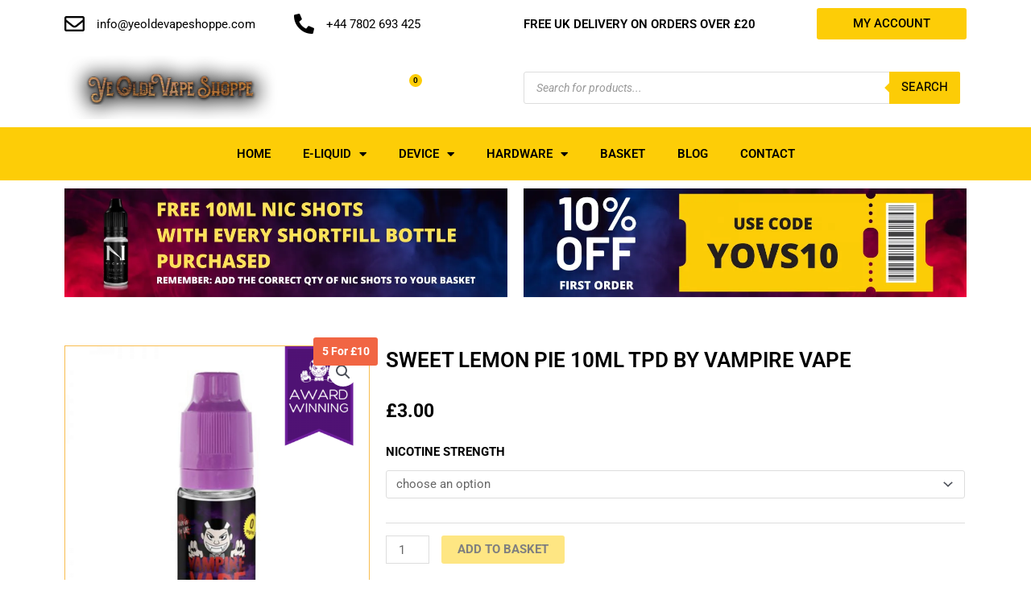

--- FILE ---
content_type: text/css
request_url: https://www.yeoldevapeshoppe.com/wp-content/uploads/elementor/css/post-2673.css?ver=1749026076
body_size: 1042
content:
.woocommerce .elementor-2673 .elementor-element.elementor-element-2e05ee3 .woocommerce-product-gallery__trigger + .woocommerce-product-gallery__wrapper,
				.woocommerce .elementor-2673 .elementor-element.elementor-element-2e05ee3 .flex-viewport, .woocommerce .elementor-2673 .elementor-element.elementor-element-2e05ee3 .flex-control-thumbs img{border-style:solid;border-width:1px 1px 1px 1px;border-color:#F8BD4F;}.elementor-widget-text-editor{font-family:var( --e-global-typography-text-font-family ), Sans-serif;font-weight:var( --e-global-typography-text-font-weight );color:var( --e-global-color-text );}.elementor-widget-text-editor.elementor-drop-cap-view-stacked .elementor-drop-cap{background-color:var( --e-global-color-primary );}.elementor-widget-text-editor.elementor-drop-cap-view-framed .elementor-drop-cap, .elementor-widget-text-editor.elementor-drop-cap-view-default .elementor-drop-cap{color:var( --e-global-color-primary );border-color:var( --e-global-color-primary );}.elementor-2673 .elementor-element.elementor-element-aef4287{text-align:center;}.elementor-widget-woocommerce-product-title .elementor-heading-title{font-family:var( --e-global-typography-primary-font-family ), Sans-serif;font-weight:var( --e-global-typography-primary-font-weight );color:var( --e-global-color-primary );}.elementor-2673 .elementor-element.elementor-element-fee8971 .elementor-heading-title{text-transform:uppercase;}.woocommerce .elementor-widget-woocommerce-product-price .price{color:var( --e-global-color-primary );font-family:var( --e-global-typography-primary-font-family ), Sans-serif;font-weight:var( --e-global-typography-primary-font-weight );}.elementor-widget-woocommerce-product-add-to-cart .added_to_cart{font-family:var( --e-global-typography-accent-font-family ), Sans-serif;font-weight:var( --e-global-typography-accent-font-weight );}.elementor-2673 .elementor-element.elementor-element-684aa6b .cart button, .elementor-2673 .elementor-element.elementor-element-684aa6b .cart .button{text-transform:uppercase;transition:all 0.2s;}.elementor-2673 .elementor-element.elementor-element-684aa6b .quantity .qty{text-transform:uppercase;transition:all 0.2s;}.woocommerce .elementor-2673 .elementor-element.elementor-element-684aa6b form.cart table.variations label{text-transform:uppercase;}.woocommerce .elementor-2673 .elementor-element.elementor-element-684aa6b form.cart table.variations td.value select, .woocommerce div.product.elementor.elementor-2673 .elementor-element.elementor-element-684aa6b form.cart table.variations td.value:before{text-transform:lowercase;}.elementor-widget-heading .elementor-heading-title{font-family:var( --e-global-typography-primary-font-family ), Sans-serif;font-weight:var( --e-global-typography-primary-font-weight );color:var( --e-global-color-primary );}.elementor-2673 .elementor-element.elementor-element-4748ca3 .elementor-heading-title{text-transform:uppercase;}.elementor-widget-woocommerce-product-content{color:var( --e-global-color-text );font-family:var( --e-global-typography-text-font-family ), Sans-serif;font-weight:var( --e-global-typography-text-font-weight );}.elementor-2673 .elementor-element.elementor-element-1ee46e1 .elementor-heading-title{text-transform:uppercase;}.woocommerce .elementor-2673 .elementor-element.elementor-element-46220fb .shop_attributes{text-transform:uppercase;}.elementor-widget-woocommerce-product-related.elementor-wc-products ul.products li.product .woocommerce-loop-product__title{color:var( --e-global-color-primary );}.elementor-widget-woocommerce-product-related.elementor-wc-products ul.products li.product .woocommerce-loop-category__title{color:var( --e-global-color-primary );}.elementor-widget-woocommerce-product-related.elementor-wc-products ul.products li.product .woocommerce-loop-product__title, .elementor-widget-woocommerce-product-related.elementor-wc-products ul.products li.product .woocommerce-loop-category__title{font-family:var( --e-global-typography-primary-font-family ), Sans-serif;font-weight:var( --e-global-typography-primary-font-weight );}.woocommerce .elementor-widget-woocommerce-product-related.elementor-wc-products .products > h2{color:var( --e-global-color-primary );font-family:var( --e-global-typography-primary-font-family ), Sans-serif;font-weight:var( --e-global-typography-primary-font-weight );}.elementor-widget-woocommerce-product-related.elementor-wc-products ul.products li.product .price{color:var( --e-global-color-primary );font-family:var( --e-global-typography-primary-font-family ), Sans-serif;font-weight:var( --e-global-typography-primary-font-weight );}.elementor-widget-woocommerce-product-related.elementor-wc-products ul.products li.product .price ins{color:var( --e-global-color-primary );}.elementor-widget-woocommerce-product-related.elementor-wc-products ul.products li.product .price ins .amount{color:var( --e-global-color-primary );}.elementor-widget-woocommerce-product-related.elementor-wc-products ul.products li.product .price del{color:var( --e-global-color-primary );}.elementor-widget-woocommerce-product-related.elementor-wc-products ul.products li.product .price del .amount{color:var( --e-global-color-primary );}.elementor-widget-woocommerce-product-related.elementor-wc-products ul.products li.product .price del {font-family:var( --e-global-typography-primary-font-family ), Sans-serif;font-weight:var( --e-global-typography-primary-font-weight );}.elementor-widget-woocommerce-product-related.elementor-wc-products ul.products li.product .button{font-family:var( --e-global-typography-accent-font-family ), Sans-serif;font-weight:var( --e-global-typography-accent-font-weight );}.elementor-widget-woocommerce-product-related.elementor-wc-products .added_to_cart{font-family:var( --e-global-typography-accent-font-family ), Sans-serif;font-weight:var( --e-global-typography-accent-font-weight );}.elementor-2673 .elementor-element.elementor-element-1df2cb8.elementor-wc-products  ul.products{grid-column-gap:20px;grid-row-gap:40px;}.elementor-2673 .elementor-element.elementor-element-1df2cb8.elementor-wc-products .attachment-woocommerce_thumbnail{border-style:solid;border-width:1px 1px 1px 1px;border-color:#F8BD4F;}.elementor-2673 .elementor-element.elementor-element-1df2cb8.elementor-wc-products ul.products li.product .woocommerce-loop-product__title, .elementor-2673 .elementor-element.elementor-element-1df2cb8.elementor-wc-products ul.products li.product .woocommerce-loop-category__title{text-transform:uppercase;}.woocommerce .elementor-2673 .elementor-element.elementor-element-1df2cb8.elementor-wc-products .products > h2{text-transform:uppercase;text-align:center;}.elementor-2673 .elementor-element.elementor-element-1df2cb8.elementor-wc-products ul.products li.product .button{text-transform:uppercase;}.elementor-2673 .elementor-element.elementor-element-1df2cb8.elementor-wc-products ul.products li.product span.onsale{display:block;}@media(max-width:1024px){.elementor-2673 .elementor-element.elementor-element-1df2cb8.elementor-wc-products  ul.products{grid-column-gap:20px;grid-row-gap:40px;}}@media(min-width:768px){.elementor-2673 .elementor-element.elementor-element-6e23228{width:35%;}.elementor-2673 .elementor-element.elementor-element-5f4f88c{width:64.86%;}}@media(max-width:767px){.elementor-2673 .elementor-element.elementor-element-fee8971{text-align:left;}.elementor-2673 .elementor-element.elementor-element-c8cb8c3{text-align:left;}.elementor-2673 .elementor-element.elementor-element-20ba178{text-align:left;}.elementor-2673 .elementor-element.elementor-element-1df2cb8.elementor-wc-products  ul.products{grid-column-gap:20px;grid-row-gap:40px;}}